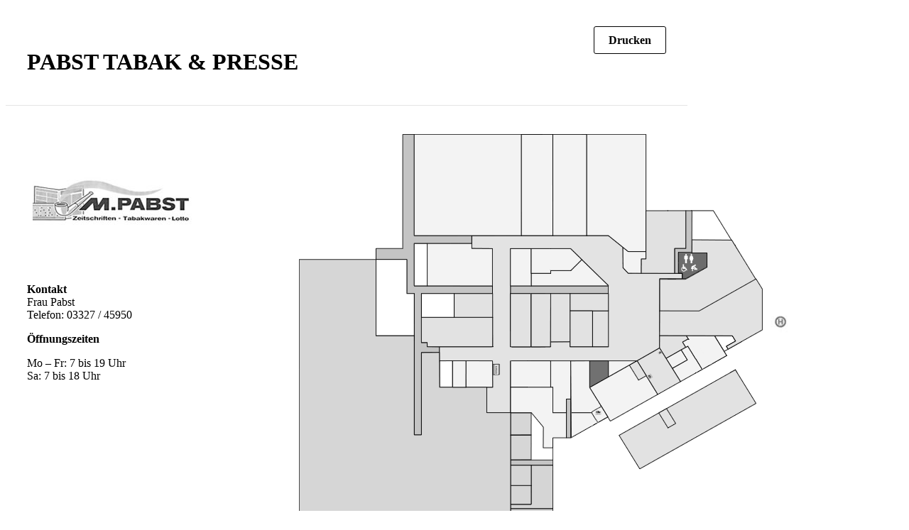

--- FILE ---
content_type: text/html; charset=UTF-8
request_url: https://www.werderpark.de/geschaefte/pabst-tabak-presse/?druck=1
body_size: 393
content:
<!DOCTYPE html>
<!--[if IE 6]>
<html id="ie6" lang="de">
<![endif]-->
<!--[if IE 7]>
<html id="ie7" lang="de">
<![endif]-->
<!--[if IE 8]>
<html id="ie8" lang="de">
<![endif]-->
<!--[if !(IE 6) | !(IE 7) | !(IE 8)  ]><!-->
<html lang="de">
<!--<![endif]-->
<head>
	
    
    <link rel='stylesheet' href='https://www.werderpark.de/wp-content/themes/werderpark/style.css' type='text/css' media='all' />
    
    
</head>
<body>
	
<div class="overlaybox-druck" style="width: 900px;">

    <div class="overlaybox-head-druck" style="width: 900px;">
    	<div class="overlaybox-head-left-druck">
    
            <h1>Pabst Tabak &#038; Presse</h1>
                        
        </div>
        <div class="overlaybox-head-right-druck">
        	<a class="overlaybox-button-druck" href="#" onclick="javascript:window.print();">Drucken</a>
           
        </div>
        <div style="clear:both"></div>
    </div>
    <div class="overlaybox-bottom">
    	<div class="overlaybox-bottom-left">
			<img src="https://www.werderpark.de/wp-content/uploads/2014/11/Logo-M.-Pabst-copy-300x82.jpg" alt="Pabst Tabak &#038; Presse" class="" srcset="https://www.werderpark.de/wp-content/uploads/2014/11/Logo-M.-Pabst-copy-300x82.jpg 479w, https://www.werderpark.de/wp-content/uploads/2014/11/Logo-M.-Pabst-copy-300x82.jpg 480w " sizes="(max-width:479px) 479px, 100vw "  width="250" height="284" />            <div class="overlaybox-kontakt-druck">
                <p><strong>Kontakt</strong><br />
Frau Pabst<br />
Telefon: 03327 / 45950</p>
<p><strong>Öffnungszeiten<br />
</strong></p>
<p>Mo &#8211; Fr: 7 bis 19 Uhr<br />
Sa: 7 bis 18 Uhr</p>
            </div>
        </div>
        <div class="overlaybox-bottom-right">
        	 <img src="https://www.werderpark.de/wp-content/uploads/2014/06/Pabst-Tabak-und-Presse-1.png" />
        </div>
        <div style="clear:both"></div>
    </div>
</div>



--- FILE ---
content_type: text/css
request_url: https://www.werderpark.de/wp-content/themes/werderpark/style.css
body_size: 4309
content:
@charset "UTF-8";
/* CSS Document */

/*
 Theme Name:   Child Theme
 Theme URI:    
 Description:  Child
 Author:       Sebastian Schmidt
 Author URI:   
 Template:     Divi
 Version:      1.0.0
 License:      
 License URI:  
 Tags:         
 Text Domain:  Divi
*/


/* --------------------------------------------
	CHILD THEME CSS
-------------------------------------------- */


@font-face {
    font-family: 'Droid Sans';
    src: url('fonts/DroidSans-webfont.eot');
    src: url('fonts/DroidSans-webfont.eot?#iefix') format('embedded-opentype'),
         url('fonts/DroidSans-webfont.woff') format('woff'),
         url('fonts/DroidSans-webfont.ttf') format('truetype'),
         url('fonts/DroidSans-webfont.svg#droid_sansregular') format('svg');
    font-weight: normal;
    font-style: normal;

}

@font-face {
    font-family: 'Open Sans';
    src: url('fonts/OpenSans-Regular-webfont.eot');
    src: url('fonts/OpenSans-Regular-webfont.eot?#iefix') format('embedded-opentype'),
         url('fonts/OpenSans-Regular-webfont.woff') format('woff'),
         url('fonts/OpenSans-Regular-webfont.ttf') format('truetype'),
         url('fonts/OpenSans-Regular-webfont.svg#open_sansregular') format('svg');
    font-weight: normal;
    font-style: normal;

}


.mobile_menu_bar:before, #et_search_icon, #et_search_icon:hover {
	color: #027A9F !important;
}

#top-menu li li a {
    width: 240px;
}

#top-menu li li {
    padding: 0px;
}

		
h1 {
	text-transform:uppercase;
	color:#000;
}

a {
    color: #027a9f;
    text-decoration: none;
}

.gruen, .rot, .blau{
	color: #fff !important;
	padding: 20px 0px;
}

.gruen a, .rot a, .blau a{
	color: #fff !important;
}


.gruen h3, .rot h3, .blau h3 {
	color: #fff !important;
	 margin: 0px;
}

.gruen {
	background-color: #d0d600;
}

.rot {
	background-color: #e92f2f;
}

.blau {
	background-color: #027a9f;
}

.weiss {
	background-color: #fff;
	padding: 20px 0px 15px;

}

/*.bildohneabstand {
	 margin-bottom: -8px;
}*/

.infocontainer .et_pb_column {
    float: left;
    margin-right: 20px;
}

.infocontainer .et_pb_column_1_4 {
	width: 245px;
}

.gutschein {
	padding: 0px !important;
	background-color:transparent !important;
	color: #000 !important;
}

/*.gutschein .et_pb_promo_button {
	background-color:#027a9f;
	border:none !important;
	color: #fff !important;
	font-size: 14px;
	font-weight:bold;
}

.gutschein .et_pb_promo_button:after{ 
	font-size: 22px;
}*/

#blogstartseite .post{
    background-color: #FFFFFF;
    border: 1px solid #D8D8D8;
    float: left;
    margin: 0 20px 60px 0;
    width: 205px !important;
    word-wrap: break-word;
}

/*.textwidget {
	color:#444444;
	font-size: 13px;
}

.textwidget h6{
	color:#444444;
	background-color: #d4d6d8;
	font-size: 14px;
	width:83px !important;
	text-align:center;
	padding: 5px 10px;
	margin-bottom: 5px;
}*/

#footer-widgets .footer-widget #menu-menue-widget li:before {
	 list-style:none;
	 border:none;
	 position:relative;
 }
 
 
 #footer-widgets .footer-widget #menu-menue-widget li a, #footer-widgets .footer-widget #menu-menue-widget li a:hover  {
    color:#444444 !important;
	line-height: 35px;
}

#menu-menue-widget ul{
	color:#444444;
	font-size: 13px;
	width: 100%;
}

#menu-menue-widget li {
	 padding: 0px !important;
	 border-bottom: 1px solid #D4D6D8;
	 width: 100%;
}

.menu-menue-widget-container {
	width:100%;
}

.et_pb_widget {
	float:none;
}

#main-footer {
	background-image: url(images/footerbg.png);
	background-position:top center;
	background-repeat:no-repeat;
}

.home #main-footer {
	background-image: none !important;
	background-position:top center;
	background-repeat:no-repeat;
}

.homeinfo {
	background-image: url(images/footerbg.png);
	background-position:top center;
	background-repeat:no-repeat;
	background-size: auto !important;
}

.homeinfo .et_pb_row:nth-child(1) {
	padding-top: 80px !important;
}

#footer-widgets {
    padding-top: 140px;
}

/*#footer-bottom {
	background-color: #fff;
}

#main-header { 
	min-height: 110px;
	padding: 30px 0 0;
}

.et_fixed_nav #logo {
    max-height: 60px;
}

.et-fixed-header #logo {
	max-height: 30px;
}*/

.overlaybox-head {
	border-bottom: solid 1px #e5e5e5;
	padding: 40px 30px 20px;
}

.overlaybox-bottom {
	padding: 40px 20px 0px 30px;
}

.overlaybox-kontakt p {
    padding-bottom: 0 !important;
}

.overlaybox-head-left {
	width: 70%;
	float: left;
	
}

.overlaybox-head-right {
	width: 30%;
	float:left;
}


.overlaybox-bottom-left {
	width: 40%;
	float: left;
	
}

.overlaybox-bottom-right {
	width: 55%;
	float:right;
}

.overlaybox-head-druck {
	border-bottom: solid 1px #e5e5e5;
	padding: 40px 30px 20px;
	width: 900px;
}

.overlaybox-bottom-druck {
	padding: 40px 20px 0px 30px;
	width: 900px;
}

.overlaybox-head-left-druck {
	width: 80%;
	float: left;
	
}

.overlaybox-head-right-druck {
	width: 20%;
	float: right;
	text-align:right;
}


.overlaybox-bottom-left-druck {
	width: 40%;
	float: left;
	
}

.overlaybox-bottom-right-druck {
	width: 55%;
	float:right;
}

.overlaybox-button-druck {
	color:#000;
	font-weight:bold;
	background-color:#fff;
	padding: 10px 20px;
	-webkit-border-radius: 3px;
	-moz-border-radius: 3px;
	border-radius: 3px;
	cursor: pointer;
	z-index: 8040;
	border: 1px solid #000;
}

.entry-content table {
    border: none;
}

.entry-content tr td {
    border-top: none;
    padding: 0px;
}

.overlaybox-druck img{
	/*-webkit-filter: grayscale(100%);
	filter: url("data:image/svg+xml;utf8,<svg xmlns=\'http://www.w3.org/2000/svg\'><filter id=\'grayscale\'><feColorMatrix type=\'matrix\' values=\'0.3333 0.3333 0.3333 0 0 0.3333 0.3333 0.3333 0 0 0.3333 0.3333 0.3333 0 0 0 0 0 1 0\'/></filter></svg>#grayscale"); /* Firefox 3.5+ */
	/*-moz-filter: grayscale(100%);
	-ms-filter: grayscale(100%);
	-o-filter: grayscale(100%);
	filter: grayscale(100%);*/
}


.overlaybox-button{
	color:#FFF;
	font-weight:bold;
	background-color:#027a9f;
	padding: 10px 20px;
	-webkit-border-radius: 3px;
	-moz-border-radius: 3px;
	border-radius: 3px;
	position: absolute;
	top: 35px;
	right: 90px;
	cursor: pointer;
	z-index: 8040;
}


.centerplan {
	color:#FFF;
	font-weight:bold;
	background-color:#027a9f;
	padding: 10px 20px;
	-webkit-border-radius: 3px;
	-moz-border-radius: 3px;
	border-radius: 3px;
	cursor: pointer;
}

.cplan {
	margin-top: 30px;
}

.legende {
	margin-top: 25px;
}

.et_pb_filterable_portfolio .et_pb_portfolio_items_wrapper {
    border-top: 1px solid #e2e2e2;
	padding-top: 30px;
}

.overlaybox-kontakt {
	margin-top: 20px;
}

.overlaybox-kontakt-druck p{
	color:#000;
}

.et_overlay {
    background: none repeat scroll 0 0 rgba(2, 122, 159, 0.9);
    border: 1px solid #E5E5E5;
}

.et_overlay:before { 
	content: normal;
}

.hover_plus{
	position: absolute; 
	top: 50%; 
	left: 50%; 
	margin: -20px 0px 0px -55px;
	width: 44px !important;
	height: 44px !important;
}

.et_pb_gallery_grid .et_pb_gallery_image img.hover_plus_gallery{
	position: absolute; 
	top: 50%; 
	left: 50%; 
	margin: -20px 0px 0px -22px;
	max-width: 44px !important;
	max-height: 44px !important;
	min-width: 44px !important;
	min-height: 44px !important;
}

.hover_pfeil{
	position: absolute; 
	top: 50%; 
	left: 50%; 
	margin: -20px -55px 0px 0px;
	width: 44px !important;
	height: 44px !important;
}

.et_overlays {
    z-index: -1;
    position: absolute;
    top: 0;
    left: 0;
    display: block;
    width: 100%;
    height: 100%;
    opacity: 0;
    -webkit-transition: all .3s;
    transition: all .3s;
    border: 1px solid #e5e5e5;
    box-sizing: border-box;
    -moz-box-sizing: border-box;
    -webkit-box-sizing: border-box;
    -webkit-backface-visibility: hidden;
    backface-visibility: hidden;
    -webkit-font-smoothing: antialiased;
	background: none repeat scroll 0 0 rgba(2, 122, 159, 0.9);
	border: 1px solid #E5E5E5;
}

.et_portfolio_image:hover > .et_overlays{
	opacity: 1;
	z-index: 3;
}

.download-centerplan .et_pb_promo_button {
	background-color:#eceef1 !important;
	border:none !important;
	color: #444444 !important;
	font-size: 16px !important;
	font-weight: bold !important;
	text-transform:uppercase !important;
	margin: 0px !important;
}

.download-centerplan .et_pb_promo_button:after{ 
	font-size: 20px !important;
	padding: 3px 10px 3px 3px !important;
	font-weight: bold !important;
	text-transform:uppercase !important;
	margin: 0px !important;
}

.et_pb_promo.download-centerplan {
    margin-bottom: 0px;
    padding: 0px;
    text-align: left;
}

.download-centerplan .et_pb_promo_description {
	display:none;
}

.et_pb_filterable_portfolio .column_width {
    height: 0px;
    width: 225px;
}

.et_pb_filterable_portfolio .gutter_width {
    height: 0px;
    width: 60px;
}

#et-top-navigation {
	margin-top: 5px;
}

#top-menu a{
	padding: 5px 10px;
	color: #000;
	text-transform:uppercase;
	font-weight:400;
}

#top-menu li.current_page_item > a span{
	padding: 5px 15px;
	background-color: #0078A1;
	color: #fff !important;
	text-transform:uppercase;
	border-radius: 3px;
}

/*#top-menu ul.sub-menu li.current-menu-item a span, #top-menu ul.sub-menu li.current-page-ancestor a span{
	padding: 10px 20px;
	background-color: transparent !important;
	color: #0078A1 !important;
	text-transform:uppercase;
	border-radius: 0px;
}*/

#top-menu ul.sub-menu li a span, #top-menu ul.sub-menu li a span{
	background-color: transparent !important;
	color: #000000 !important;
	text-transform:uppercase;
}

.et_pb_widget a {
    color: #027A9F;
    text-decoration: none;
}

#top-menu li {
    padding-right: 12px;
}

.bildnormal .et_pb_slide{
	background-size: 1080px 525px;
}


.bildnormal .et_pb_container {
    min-height: 500px !important;
}

.et-fixed-header #top-menu > li > a {
    padding-bottom: 3px;
}

.et-fixed-header #main-header nav#top-menu-nav {
	padding: 0px 0px 15px 0px;
}

.et-fixed-header #logo {
    max-height: 40px;
	padding-bottom: 10px;
}

.et-fixed-header #et-top-navigation {
    margin-top: 0px;
}

.et-fixed-header #et_top_search {
    margin: 10px 0 0 22px;
}

.et-fixed-header #et_top_search {
    margin: 20px 0 0 22px;
}


.filters-left {
	float: none;
	color: #666666 !important;
	font-size: 14px;
	padding: 0px 0px 0px 0px;
}

.filters-right {
	float: none;
	width: 100%;
	clear:both;
}

.detail {
	float:none;
	width: 100%;
	line-height: 1.7em;
	margin-bottom: 40px;
}

.detail p {
	font-weight:bold;
	float:left;
}

.lageplan {
	width: 70%;
	float:left;
	margin-bottom: 20px;
}

.et_pb_filterable_portfolio {
	
    margin: 0 0 30px;
    position: relative;
}

.et_pb_filterable_portfolio .et_pb_portfolio_filters  {
	/*background-color: #EBEDF0;
	padding: 5px 10px 7px 15px;
	border-radius: 5px;*/
	width: 30%;
	float: left !important;
	clear:none !important;
	margin: 0 0 20px;
}

.et_pb_filterable_portfolio .et_pb_portfolio_filters ul {
    float: none !important;
}

.et_pb_filterable_portfolio .et_pb_portfolio_filters li {
    float: none;
    font-size: 14px;
    line-height: 18px;
}

.et_pb_portfolio_items_wrapper {
	clear:both;
	margin-top: 30px;
}

.et_pb_filterable_portfolio .et_pb_portfolio_filters li a {
	padding:0px;
	background-color: transparent;
	color: #027a9f !important;
	text-transform: none;
	border-radius:  3px;
	border:none;
	font-size: 14px;
	font-weight: normal;
	margin: 4px 4px 0 0;
}

.et_pb_filterable_portfolio .et_pb_portfolio_filters li a:hover {
	padding:0px;
	background-color: transparent;
	color: #027a9f !important;
	border-radius: 3px;
	border:none;
	font-size: 14px;
	font-weight: bold;
	margin: 4px 4px 0 0;
}

.et_pb_filterable_portfolio .et_pb_portfolio_filters li a.active {
    background-color: transparent !important;
    color: #027a9f !important;
	font-weight:bold;
}

.et_pb_portfolio_item {
	border: 1px solid #EBEDF0;
	border-radius: 5px;
}

.et_portfolio_image {
	border-bottom: 1px solid #EBEDF0;
	min-height: 171px;
}

.et_pb_portfolio_item h2, .et_pb_portfolio_item p{
	padding: 10px 20px 0px 20px;
}

.et_pb_portfolio_item h2{
	color: #000;
	text-transform:uppercase;
	line-height: 22px;
}
.et_pb_portfolio_item .post-meta a{
	color: #0078A1 !important;
	text-transform:uppercase;
	font-size: 12px !important;
}

.et_pb_slider .et_pb_slide {
    box-shadow: none !important;
	border-bottom: 6px #dddee1 solid;
}

.et_pb_filterable_portfolio .et_pb_portfolio_items, .et_pb_filterable_portfolio .et_pb_portfolio_items_wrapper {
    overflow: visible !important;
}

#top-menu .menu-item-has-children > a:first-child:after, #et-secondary-nav .menu-item-has-children > a:first-child:after {
    top: auto;
}

.et-search-form, .nav li ul, .et_mobile_menu, .footer-widget li:before, .et_pb_pricing li:before, blockquote {
    border-color: #027A9F !important;
}

.download-centerplan {
	text-align: left !important;
}



/*.nav li ul {
    padding: 0px;
    top: 65px;
	left: -11px;
}*/

.et-fixed-header .nav li ul {
    top: 35px;
}

.breadcrumbs a, .breadcrumbs {
	color:#000;
}

.breadcrumbs a:hover {
	color:#027A9F;
}

.padding0 {	padding: 0px !important;}
.margin0 { margin: 0px 0px 0px 0px !important}
.padding10 {padding: 10px 0px 0px 0px !important;}
.margin10 { margin: 0px 0px 10px 0px !important}
.padding30 {padding: 30px 0px 0px 0px !important;}

.padding10row .et_pb_row {	padding: 0px !important;}
	

a.smallblue, a.bigblue {
    background-color: #009fc2 !important;
    border: none !important;
    color: #ffffff !important;
}
a.small-button, a.icon-button {
    font-size: 14px !important;
    font-weight: normal !important;
    margin: 0 5px 8px 0;
    padding: 6px 14px;
}
a.small-button, a.big-button, a.icon-button {
    border-radius: 4px;
    box-shadow: none !important;
    display: inline-block;
    line-height: 26px;
    text-shadow: none !important;
}

a.smallblue:hover, a.bigblue:hover { color: #fff !important; }

#footer-info, #footer-info a, #footer-info a:hover {
	color: #666666;
	font-weight:normal !important;
}

.et-social-icons li {
    margin-left: 10px;
}

.et-social-twitter a, .et-social-facebook a, .et-social-google-plus a, .et-social-rss a {
	padding: 3px 4px;
	border-radius: 3px;
	color: #fff;
}

.et-social-facebook a {
	background-color: #5168b9;
}

.et-social-twitter a {
	background-color: #6ec3f5;
}

.et-social-google-plus a {
	background-color: #f65e4f;
}

.et-social-rss a {
	background-color: #666666;
}

.et-social-facebook a:hover, .et-social-twitter a, .et-social-google-plus a, .et-social-rss a {
	color: #fff !important;
}

.footer-widget h4.title {
	color: #000 !important;
}

element.style {
    display: block;
    opacity: 1;
}
.et-search-form, .nav li ul, .et_mobile_menu, .footer-widget li:before, .et_pb_pricing li:before, blockquote {
    border-color: #FFFFFF;
}
#main-header, #main-header .nav li ul, .et-search-form, #main-header .et_mobile_menu {
    background-color: #FFFFFF;
}
.et-search-form, .nav li ul, .et_mobile_menu, .footer-widget li:before, .et_pb_pricing li:before, blockquote {
    border-color: #027A9F !important;
}
.et-search-form {
	padding: 0px;
   background-color: #FFFFFF;
    top: 90px;
}

.et-search-form input {
    background-color: #Fff;
    border: medium none;
    color: #333333;
    padding: 10px 20px;
    width: 280px;
}

#et_search_icon, #et_search_icon:hover {
	color: #666666 !important;
}
.et-fixed-header .et-search-form {
    top: 30px;
}

.trenner .et_pb_slide_description, .trenner .et_pb_slide_content {
	padding: 0px;
}

.width1080.et_pb_fullwidth_portfolio {
	width: 1080px;
	margin: 0px auto;
}

.width1080.et_pb_fullwidth_portfolio .et_pb_carousel_group {
    width: 1080px !important;
}

.width1080 .et_pb_portfolio_item {
    border: none;
}

.width1080 .et_overlay {
	display:none;
}

.width1080 .et-pb-arrow-prev, .width1080 .et-pb-arrow-next {
	background-color:#027A9F;
	 border-radius: 3px;
}

.et_pb_portfolio_filterss select {
    color: #027A9F;
	font-size: 14px;
}

/*#top-menu .menu-item-has-children > a:first-child::after, .fullwidth-menu .menu-item-has-children > a:first-child::after, #et-secondary-nav .menu-item-has-children > a:first-child::after {
    font-size: 14px;
    position: absolute;
    right: 3px;
    top: 6px;
}*/

#top-menu .menu-item-has-children > a:first-child, .fullwidth-menu .menu-item-has-children > a:first-child, #et-secondary-nav .menu-item-has-children > a:first-child {
    padding-right: 18px;
}

/*.et_pb_bg_layout_light a.et_pb_more_button {
  color: #333 !important;
}*/

.et_pb_fullwidth_portfolio .et_pb_portfolio_image img {
    height: inherit;
    max-width: inherit;
    min-height: inherit !important;
    min-width: inherit !important;
}

.et_pb_fullwidth_portfolio .et_pb_portfolio_image.landscape img {
    height: inherit !important;
	width: 80%;
	
}

.et_pb_portfolio_image.landscape{
	text-align:center !important;
}

.et-pb-arrow-prev, .et-pb-arrow-next {
    margin-top: -44px;
}

.et-pb-slider-arrows {
	display: none !important;
}

.et_pb_slide_description {
    padding: 100px 100px 210px;
}

.et_pb_filterable_portfolio .et_pb_portfolio_filters li a.active {
    background-color: transparent !important;
    color: #027a9f !important;
}

#logo {
	max-width: 300px !important;
}

.et_pb_portfolio_item.et_pb_grid_item{
	height: 311px;
	min-height: 311px;
}

.overlaybox-druck img {
	height: auto !important;
	-webkit-filter: grayscale(100%);
	-moz-filter: grayscale(100%);
	-ms-filter: grayscale(100%);
	-o-filter: grayscale(100%);
	filter: grayscale(100%);
}

.cc-message a {color: #9f4a10 !important; text-decoration: none !important; opacity: 1 !important;}
.cc-dismiss, .cc-allow {margin: 5px 5px !important;}
.cc-banner.cc-theme-edgeless .cc-btn {padding: .6em 1.8em .4em !important;}
.cc-window.cc-banner {padding: 10px 10px;}
.cc-btn {padding: .4em .8em .3em; border-width: 1px;}
.cc-divider, .cc-link.impressum {display: none;}
.cmplz-message {font-size: 1rem !important;line-height: 1.6rem !important;}
.cmplz-links a{font-size: 1rem !important;line-height: 1.6rem !important; text-decoration:none !important;}
#cmplz-document {font-size: inherit; max-width: 100%; }
#cmplz-cookies-overview .cmplz-dropdown a, #cmplz-cookies-overview .cmplz-dropdown p, #cmplz-document .cmplz-dropdown a, #cmplz-document .cmplz-dropdown p, #cmplz-document li, #cmplz-document p, #cmplz-document td { font-size: inherit;}
.cmplz-btn {
  background-color: #027a9f !important;
  border: 1px solid #027a9f !important;
  color: #fff !important;
}

/*------------------------------------------------*/
/*---------------[RESPONSIVE LAYOUTS]-------------*/
/*------------------------------------------------*/

@media only screen and ( min-width: 1405px ) {
	
}

@media only screen and ( min-width: 981px ) {
	
}

@media only screen and ( min-width: 1200px ) {

}

@media only screen and ( min-width: 1100px ) {
	
}

/*-------------------[1080px]------------------*/
@media only screen and ( min-width: 1100px ) and ( max-width: 1405px) {

}

@media only screen and ( min-width: 981px ) and ( max-width: 1405px) {
	

}

@media only screen and ( min-width: 981px ) {
	
}

/*-------------------[960px]------------------*/
@media only screen and ( min-width: 981px ) and ( max-width: 1100px ) {
	
}

/*-------------------[768px]------------------*/
@media only screen and ( max-width: 980px ) {

	.filters-left {
		float: none;
		width: 100%;
	}

	.filters-right {
		float: none;
		width: 100%;
	}

	.et_pb_filterable_portfolio .et_pb_portfolio_filters li a, .et_pb_filterable_portfolio .et_pb_portfolio_filters li a.active {
		font-size: 9px;
		font-weight: bold;
	}

	.et_mobile_menu {
		top: 125px;
	}

	.et-search-form {
		top: 27px;
	}

	.et-search-form {
		right: -67px;
	}

	.et_pb_container {
		padding-top: 40px;
	}

	.et_pb_slide_description {
		padding: 40px 52px !important;
	}

	.et_pb_slide_content, .et_pb_more_button {
		margin-top: 10px !important;
		display: inline !important;
	}

	.et_pb_pricing_table_button, .et_pb_promo_button, a.et_pb_more_button, .et_pb_newsletter_button, .comment-reply-link, .form-submit input, .et_pb_contact_submit, .et_pb_contact_reset, .single_add_to_cart_button .button {
		font-size: 12px;
	}

	.et_pb_pricing_table_button:after, .et_pb_promo_button:after, a.et_pb_more_button:after, .et_pb_newsletter_button:after, .comment-reply-link:after {
		font-size: 20px;
	}

	.width1080.et_pb_fullwidth_portfolio {
		width: 80%;
		margin: 0px auto;
	}

	.width1080.et_pb_fullwidth_portfolio .et_pb_carousel_group {
		width:100% !important;
	}

	.width1080 .et-pb-arrow-prev, .width1080 .et-pb-arrow-next {
		display:none;
	}

}


@media only screen and ( min-width: 768px ) and ( max-width: 980px ) {
	.gruen h3, .rot h3, .blau h3 {
		font-size: 18px !important;
	}
}

@media screen and ( max-width: 782px ) {
	.gruen h3, .rot h3, .blau h3 {
		font-size: 18px !important;
	}
}

/*-------------------[480px]------------------*/
@media only screen and ( max-width: 767px ) {
	
	
}

/*-------------------[320px]------------------*/
@media only screen and ( max-width: 479px ) {

	
}